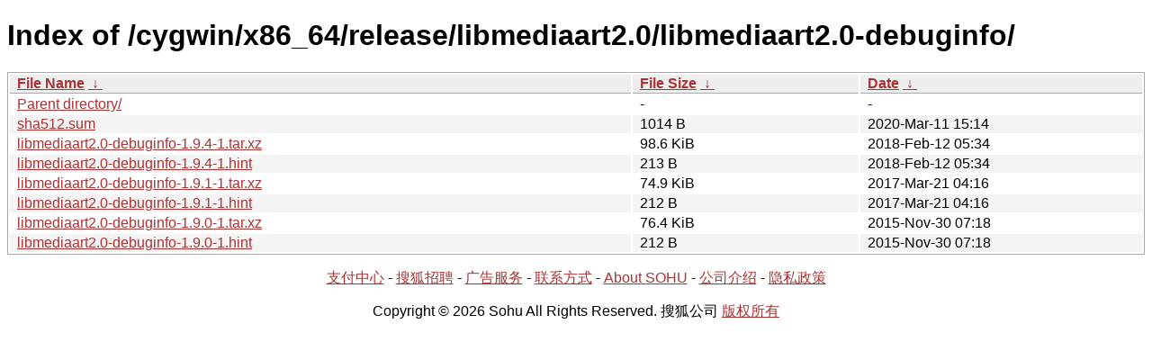

--- FILE ---
content_type: text/html; charset=utf8
request_url: http://mirrors.sohu.com/cygwin/x86_64/release/libmediaart2.0/libmediaart2.0-debuginfo/?C=N&O=D
body_size: 1243
content:
<!DOCTYPE html><html><head><meta http-equiv="content-type" content="text/html; charset=utf-8"><meta name="viewport" content="width=device-width"><style type="text/css">body,html {background:#fff;font-family:"Bitstream Vera Sans","Lucida Grande","Lucida Sans Unicode",Lucidux,Verdana,Lucida,sans-serif;}tr:nth-child(even) {background:#f4f4f4;}th,td {padding:0.1em 0.5em;}th {text-align:left;font-weight:bold;background:#eee;border-bottom:1px solid #aaa;}#list {border:1px solid #aaa;width:100%;}a {color:#a33;}a:hover {color:#e33;}</style>

<title>Index of /cygwin/x86_64/release/libmediaart2.0/libmediaart2.0-debuginfo/</title>
</head><body><h1>Index of /cygwin/x86_64/release/libmediaart2.0/libmediaart2.0-debuginfo/</h1>
<table id="list"><thead><tr><th style="width:55%"><a href="?C=N&amp;O=A">File Name</a>&nbsp;<a href="?C=N&amp;O=D">&nbsp;&darr;&nbsp;</a></th><th style="width:20%"><a href="?C=S&amp;O=A">File Size</a>&nbsp;<a href="?C=S&amp;O=D">&nbsp;&darr;&nbsp;</a></th><th style="width:25%"><a href="?C=M&amp;O=A">Date</a>&nbsp;<a href="?C=M&amp;O=D">&nbsp;&darr;&nbsp;</a></th></tr></thead>
<tbody><tr><td class="link"><a href="../?C=N&amp;O=D">Parent directory/</a></td><td class="size">-</td><td class="date">-</td></tr><tr><td class="link"><a href="sha512.sum" title="sha512.sum">sha512.sum</a></td><td class="size">1014 B</td><td class="date">2020-Mar-11 15:14</td></tr>
<tr><td class="link"><a href="libmediaart2.0-debuginfo-1.9.4-1.tar.xz" title="libmediaart2.0-debuginfo-1.9.4-1.tar.xz">libmediaart2.0-debuginfo-1.9.4-1.tar.xz</a></td><td class="size">98.6 KiB</td><td class="date">2018-Feb-12 05:34</td></tr>
<tr><td class="link"><a href="libmediaart2.0-debuginfo-1.9.4-1.hint" title="libmediaart2.0-debuginfo-1.9.4-1.hint">libmediaart2.0-debuginfo-1.9.4-1.hint</a></td><td class="size">213 B</td><td class="date">2018-Feb-12 05:34</td></tr>
<tr><td class="link"><a href="libmediaart2.0-debuginfo-1.9.1-1.tar.xz" title="libmediaart2.0-debuginfo-1.9.1-1.tar.xz">libmediaart2.0-debuginfo-1.9.1-1.tar.xz</a></td><td class="size">74.9 KiB</td><td class="date">2017-Mar-21 04:16</td></tr>
<tr><td class="link"><a href="libmediaart2.0-debuginfo-1.9.1-1.hint" title="libmediaart2.0-debuginfo-1.9.1-1.hint">libmediaart2.0-debuginfo-1.9.1-1.hint</a></td><td class="size">212 B</td><td class="date">2017-Mar-21 04:16</td></tr>
<tr><td class="link"><a href="libmediaart2.0-debuginfo-1.9.0-1.tar.xz" title="libmediaart2.0-debuginfo-1.9.0-1.tar.xz">libmediaart2.0-debuginfo-1.9.0-1.tar.xz</a></td><td class="size">76.4 KiB</td><td class="date">2015-Nov-30 07:18</td></tr>
<tr><td class="link"><a href="libmediaart2.0-debuginfo-1.9.0-1.hint" title="libmediaart2.0-debuginfo-1.9.0-1.hint">libmediaart2.0-debuginfo-1.9.0-1.hint</a></td><td class="size">212 B</td><td class="date">2015-Nov-30 07:18</td></tr>
</tbody></table><footer>
        <p align=center><a href="http://pay.sohu.com/" target="_blank" rel="nofollow">支付中心</a> - <a href="http://hr.sohu.com/" target="_blank" rel="nofollow">搜狐招聘</a> - <a href="http://ad.sohu.com/" target="_blank" rel="nofollow">广告服务</a> - <a href="//intro.sohu.com/contact" target="_blank" rel="nofollow">联系方式</a> - <a href="http://investors.sohu.com/" target="_blank" rel="nofollow">About SOHU</a> - <a href="//intro.sohu.com" target="_blank" rel="nofollow">公司介绍</a> - <a href="//m.sohu.com/xchannel/TURBd01EQXdNekky" target="_blank" rel="nofollow">隐私政策</a></p>
        <p align=center>Copyright © 2026 Sohu All Rights Reserved. 搜狐公司 <a href="//intro.sohu.com/copyright" target="_blank" rel="nofollow">版权所有</a></p>
</footer>
